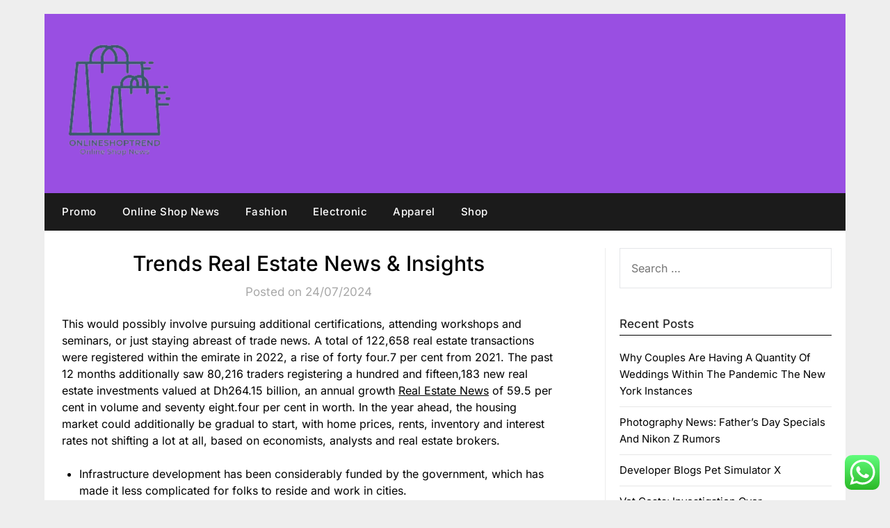

--- FILE ---
content_type: text/html; charset=UTF-8
request_url: https://onlineshoptrend.my.id/trends-real-estate-news-insights.html
body_size: 15046
content:
<!doctype html>
	<html lang="en-US" prefix="og: https://ogp.me/ns#">
	<head>
		<meta charset="UTF-8">
		<meta name="viewport" content="width=device-width, initial-scale=1">
		<link rel="profile" href="https://gmpg.org/xfn/11">
		
<!-- Search Engine Optimization by Rank Math PRO - https://rankmath.com/ -->
<title>Trends Real Estate News &amp; Insights - OST</title>
<meta name="description" content="This would possibly involve pursuing additional certifications, attending workshops and seminars, or just staying abreast of trade news. A total of 122,658"/>
<meta name="robots" content="index, follow, max-snippet:-1, max-video-preview:-1, max-image-preview:large"/>
<link rel="canonical" href="https://onlineshoptrend.my.id/trends-real-estate-news-insights.html" />
<meta property="og:locale" content="en_US" />
<meta property="og:type" content="article" />
<meta property="og:title" content="Trends Real Estate News &amp; Insights - OST" />
<meta property="og:description" content="This would possibly involve pursuing additional certifications, attending workshops and seminars, or just staying abreast of trade news. A total of 122,658" />
<meta property="og:url" content="https://onlineshoptrend.my.id/trends-real-estate-news-insights.html" />
<meta property="og:site_name" content="OST" />
<meta property="article:section" content="Promo" />
<meta property="article:published_time" content="2024-07-24T16:26:37+07:00" />
<meta name="twitter:card" content="summary_large_image" />
<meta name="twitter:title" content="Trends Real Estate News &amp; Insights - OST" />
<meta name="twitter:description" content="This would possibly involve pursuing additional certifications, attending workshops and seminars, or just staying abreast of trade news. A total of 122,658" />
<meta name="twitter:label1" content="Written by" />
<meta name="twitter:data1" content="kamlay" />
<meta name="twitter:label2" content="Time to read" />
<meta name="twitter:data2" content="1 minute" />
<script type="application/ld+json" class="rank-math-schema-pro">{"@context":"https://schema.org","@graph":[{"@type":["Person","Organization"],"@id":"https://onlineshoptrend.my.id/#person","name":"GH","logo":{"@type":"ImageObject","@id":"https://onlineshoptrend.my.id/#logo","url":"https://onlineshoptrend.my.id/wp-content/uploads/2024/06/cropped-JI__2_-removebg-preview-150x150.png","contentUrl":"https://onlineshoptrend.my.id/wp-content/uploads/2024/06/cropped-JI__2_-removebg-preview-150x150.png","caption":"GH","inLanguage":"en-US"},"image":{"@type":"ImageObject","@id":"https://onlineshoptrend.my.id/#logo","url":"https://onlineshoptrend.my.id/wp-content/uploads/2024/06/cropped-JI__2_-removebg-preview-150x150.png","contentUrl":"https://onlineshoptrend.my.id/wp-content/uploads/2024/06/cropped-JI__2_-removebg-preview-150x150.png","caption":"GH","inLanguage":"en-US"}},{"@type":"WebSite","@id":"https://onlineshoptrend.my.id/#website","url":"https://onlineshoptrend.my.id","name":"GH","publisher":{"@id":"https://onlineshoptrend.my.id/#person"},"inLanguage":"en-US"},{"@type":"WebPage","@id":"https://onlineshoptrend.my.id/trends-real-estate-news-insights.html#webpage","url":"https://onlineshoptrend.my.id/trends-real-estate-news-insights.html","name":"Trends Real Estate News &amp; Insights - OST","datePublished":"2024-07-24T16:26:37+07:00","dateModified":"2024-07-24T16:26:37+07:00","isPartOf":{"@id":"https://onlineshoptrend.my.id/#website"},"inLanguage":"en-US"},{"@type":"Person","@id":"https://onlineshoptrend.my.id/author/kamlay","name":"kamlay","url":"https://onlineshoptrend.my.id/author/kamlay","image":{"@type":"ImageObject","@id":"https://secure.gravatar.com/avatar/878a048e06d6d0503f84665fd4e01679193a59026490fe7af11df282fef1c053?s=96&amp;d=mm&amp;r=g","url":"https://secure.gravatar.com/avatar/878a048e06d6d0503f84665fd4e01679193a59026490fe7af11df282fef1c053?s=96&amp;d=mm&amp;r=g","caption":"kamlay","inLanguage":"en-US"},"sameAs":["https://onlineshoptrend.my.id/"]},{"@type":"BlogPosting","headline":"Trends Real Estate News &amp; Insights - OST","datePublished":"2024-07-24T16:26:37+07:00","dateModified":"2024-07-24T16:26:37+07:00","articleSection":"Promo","author":{"@id":"https://onlineshoptrend.my.id/author/kamlay","name":"kamlay"},"publisher":{"@id":"https://onlineshoptrend.my.id/#person"},"description":"This would possibly involve pursuing additional certifications, attending workshops and seminars, or just staying abreast of trade news. A total of 122,658","name":"Trends Real Estate News &amp; Insights - OST","@id":"https://onlineshoptrend.my.id/trends-real-estate-news-insights.html#richSnippet","isPartOf":{"@id":"https://onlineshoptrend.my.id/trends-real-estate-news-insights.html#webpage"},"inLanguage":"en-US","mainEntityOfPage":{"@id":"https://onlineshoptrend.my.id/trends-real-estate-news-insights.html#webpage"}}]}</script>
<!-- /Rank Math WordPress SEO plugin -->

<link rel='dns-prefetch' href='//fonts.googleapis.com' />
<link rel="alternate" type="application/rss+xml" title="OST &raquo; Feed" href="https://onlineshoptrend.my.id/feed" />
<link rel="alternate" title="oEmbed (JSON)" type="application/json+oembed" href="https://onlineshoptrend.my.id/wp-json/oembed/1.0/embed?url=https%3A%2F%2Fonlineshoptrend.my.id%2Ftrends-real-estate-news-insights.html" />
<link rel="alternate" title="oEmbed (XML)" type="text/xml+oembed" href="https://onlineshoptrend.my.id/wp-json/oembed/1.0/embed?url=https%3A%2F%2Fonlineshoptrend.my.id%2Ftrends-real-estate-news-insights.html&#038;format=xml" />
<style id='wp-img-auto-sizes-contain-inline-css' type='text/css'>
img:is([sizes=auto i],[sizes^="auto," i]){contain-intrinsic-size:3000px 1500px}
/*# sourceURL=wp-img-auto-sizes-contain-inline-css */
</style>
<link rel='stylesheet' id='ht_ctc_main_css-css' href='https://onlineshoptrend.my.id/wp-content/plugins/click-to-chat-for-whatsapp/new/inc/assets/css/main.css?ver=4.33' type='text/css' media='all' />
<style id='wp-emoji-styles-inline-css' type='text/css'>

	img.wp-smiley, img.emoji {
		display: inline !important;
		border: none !important;
		box-shadow: none !important;
		height: 1em !important;
		width: 1em !important;
		margin: 0 0.07em !important;
		vertical-align: -0.1em !important;
		background: none !important;
		padding: 0 !important;
	}
/*# sourceURL=wp-emoji-styles-inline-css */
</style>
<style id='wp-block-library-inline-css' type='text/css'>
:root{--wp-block-synced-color:#7a00df;--wp-block-synced-color--rgb:122,0,223;--wp-bound-block-color:var(--wp-block-synced-color);--wp-editor-canvas-background:#ddd;--wp-admin-theme-color:#007cba;--wp-admin-theme-color--rgb:0,124,186;--wp-admin-theme-color-darker-10:#006ba1;--wp-admin-theme-color-darker-10--rgb:0,107,160.5;--wp-admin-theme-color-darker-20:#005a87;--wp-admin-theme-color-darker-20--rgb:0,90,135;--wp-admin-border-width-focus:2px}@media (min-resolution:192dpi){:root{--wp-admin-border-width-focus:1.5px}}.wp-element-button{cursor:pointer}:root .has-very-light-gray-background-color{background-color:#eee}:root .has-very-dark-gray-background-color{background-color:#313131}:root .has-very-light-gray-color{color:#eee}:root .has-very-dark-gray-color{color:#313131}:root .has-vivid-green-cyan-to-vivid-cyan-blue-gradient-background{background:linear-gradient(135deg,#00d084,#0693e3)}:root .has-purple-crush-gradient-background{background:linear-gradient(135deg,#34e2e4,#4721fb 50%,#ab1dfe)}:root .has-hazy-dawn-gradient-background{background:linear-gradient(135deg,#faaca8,#dad0ec)}:root .has-subdued-olive-gradient-background{background:linear-gradient(135deg,#fafae1,#67a671)}:root .has-atomic-cream-gradient-background{background:linear-gradient(135deg,#fdd79a,#004a59)}:root .has-nightshade-gradient-background{background:linear-gradient(135deg,#330968,#31cdcf)}:root .has-midnight-gradient-background{background:linear-gradient(135deg,#020381,#2874fc)}:root{--wp--preset--font-size--normal:16px;--wp--preset--font-size--huge:42px}.has-regular-font-size{font-size:1em}.has-larger-font-size{font-size:2.625em}.has-normal-font-size{font-size:var(--wp--preset--font-size--normal)}.has-huge-font-size{font-size:var(--wp--preset--font-size--huge)}.has-text-align-center{text-align:center}.has-text-align-left{text-align:left}.has-text-align-right{text-align:right}.has-fit-text{white-space:nowrap!important}#end-resizable-editor-section{display:none}.aligncenter{clear:both}.items-justified-left{justify-content:flex-start}.items-justified-center{justify-content:center}.items-justified-right{justify-content:flex-end}.items-justified-space-between{justify-content:space-between}.screen-reader-text{border:0;clip-path:inset(50%);height:1px;margin:-1px;overflow:hidden;padding:0;position:absolute;width:1px;word-wrap:normal!important}.screen-reader-text:focus{background-color:#ddd;clip-path:none;color:#444;display:block;font-size:1em;height:auto;left:5px;line-height:normal;padding:15px 23px 14px;text-decoration:none;top:5px;width:auto;z-index:100000}html :where(.has-border-color){border-style:solid}html :where([style*=border-top-color]){border-top-style:solid}html :where([style*=border-right-color]){border-right-style:solid}html :where([style*=border-bottom-color]){border-bottom-style:solid}html :where([style*=border-left-color]){border-left-style:solid}html :where([style*=border-width]){border-style:solid}html :where([style*=border-top-width]){border-top-style:solid}html :where([style*=border-right-width]){border-right-style:solid}html :where([style*=border-bottom-width]){border-bottom-style:solid}html :where([style*=border-left-width]){border-left-style:solid}html :where(img[class*=wp-image-]){height:auto;max-width:100%}:where(figure){margin:0 0 1em}html :where(.is-position-sticky){--wp-admin--admin-bar--position-offset:var(--wp-admin--admin-bar--height,0px)}@media screen and (max-width:600px){html :where(.is-position-sticky){--wp-admin--admin-bar--position-offset:0px}}

/*# sourceURL=wp-block-library-inline-css */
</style><style id='wp-block-tag-cloud-inline-css' type='text/css'>
.wp-block-tag-cloud{box-sizing:border-box}.wp-block-tag-cloud.aligncenter{justify-content:center;text-align:center}.wp-block-tag-cloud a{display:inline-block;margin-right:5px}.wp-block-tag-cloud span{display:inline-block;margin-left:5px;text-decoration:none}:root :where(.wp-block-tag-cloud.is-style-outline){display:flex;flex-wrap:wrap;gap:1ch}:root :where(.wp-block-tag-cloud.is-style-outline a){border:1px solid;font-size:unset!important;margin-right:0;padding:1ch 2ch;text-decoration:none!important}
/*# sourceURL=https://onlineshoptrend.my.id/wp-includes/blocks/tag-cloud/style.min.css */
</style>
<style id='global-styles-inline-css' type='text/css'>
:root{--wp--preset--aspect-ratio--square: 1;--wp--preset--aspect-ratio--4-3: 4/3;--wp--preset--aspect-ratio--3-4: 3/4;--wp--preset--aspect-ratio--3-2: 3/2;--wp--preset--aspect-ratio--2-3: 2/3;--wp--preset--aspect-ratio--16-9: 16/9;--wp--preset--aspect-ratio--9-16: 9/16;--wp--preset--color--black: #000000;--wp--preset--color--cyan-bluish-gray: #abb8c3;--wp--preset--color--white: #ffffff;--wp--preset--color--pale-pink: #f78da7;--wp--preset--color--vivid-red: #cf2e2e;--wp--preset--color--luminous-vivid-orange: #ff6900;--wp--preset--color--luminous-vivid-amber: #fcb900;--wp--preset--color--light-green-cyan: #7bdcb5;--wp--preset--color--vivid-green-cyan: #00d084;--wp--preset--color--pale-cyan-blue: #8ed1fc;--wp--preset--color--vivid-cyan-blue: #0693e3;--wp--preset--color--vivid-purple: #9b51e0;--wp--preset--gradient--vivid-cyan-blue-to-vivid-purple: linear-gradient(135deg,rgb(6,147,227) 0%,rgb(155,81,224) 100%);--wp--preset--gradient--light-green-cyan-to-vivid-green-cyan: linear-gradient(135deg,rgb(122,220,180) 0%,rgb(0,208,130) 100%);--wp--preset--gradient--luminous-vivid-amber-to-luminous-vivid-orange: linear-gradient(135deg,rgb(252,185,0) 0%,rgb(255,105,0) 100%);--wp--preset--gradient--luminous-vivid-orange-to-vivid-red: linear-gradient(135deg,rgb(255,105,0) 0%,rgb(207,46,46) 100%);--wp--preset--gradient--very-light-gray-to-cyan-bluish-gray: linear-gradient(135deg,rgb(238,238,238) 0%,rgb(169,184,195) 100%);--wp--preset--gradient--cool-to-warm-spectrum: linear-gradient(135deg,rgb(74,234,220) 0%,rgb(151,120,209) 20%,rgb(207,42,186) 40%,rgb(238,44,130) 60%,rgb(251,105,98) 80%,rgb(254,248,76) 100%);--wp--preset--gradient--blush-light-purple: linear-gradient(135deg,rgb(255,206,236) 0%,rgb(152,150,240) 100%);--wp--preset--gradient--blush-bordeaux: linear-gradient(135deg,rgb(254,205,165) 0%,rgb(254,45,45) 50%,rgb(107,0,62) 100%);--wp--preset--gradient--luminous-dusk: linear-gradient(135deg,rgb(255,203,112) 0%,rgb(199,81,192) 50%,rgb(65,88,208) 100%);--wp--preset--gradient--pale-ocean: linear-gradient(135deg,rgb(255,245,203) 0%,rgb(182,227,212) 50%,rgb(51,167,181) 100%);--wp--preset--gradient--electric-grass: linear-gradient(135deg,rgb(202,248,128) 0%,rgb(113,206,126) 100%);--wp--preset--gradient--midnight: linear-gradient(135deg,rgb(2,3,129) 0%,rgb(40,116,252) 100%);--wp--preset--font-size--small: 13px;--wp--preset--font-size--medium: 20px;--wp--preset--font-size--large: 36px;--wp--preset--font-size--x-large: 42px;--wp--preset--spacing--20: 0.44rem;--wp--preset--spacing--30: 0.67rem;--wp--preset--spacing--40: 1rem;--wp--preset--spacing--50: 1.5rem;--wp--preset--spacing--60: 2.25rem;--wp--preset--spacing--70: 3.38rem;--wp--preset--spacing--80: 5.06rem;--wp--preset--shadow--natural: 6px 6px 9px rgba(0, 0, 0, 0.2);--wp--preset--shadow--deep: 12px 12px 50px rgba(0, 0, 0, 0.4);--wp--preset--shadow--sharp: 6px 6px 0px rgba(0, 0, 0, 0.2);--wp--preset--shadow--outlined: 6px 6px 0px -3px rgb(255, 255, 255), 6px 6px rgb(0, 0, 0);--wp--preset--shadow--crisp: 6px 6px 0px rgb(0, 0, 0);}:where(.is-layout-flex){gap: 0.5em;}:where(.is-layout-grid){gap: 0.5em;}body .is-layout-flex{display: flex;}.is-layout-flex{flex-wrap: wrap;align-items: center;}.is-layout-flex > :is(*, div){margin: 0;}body .is-layout-grid{display: grid;}.is-layout-grid > :is(*, div){margin: 0;}:where(.wp-block-columns.is-layout-flex){gap: 2em;}:where(.wp-block-columns.is-layout-grid){gap: 2em;}:where(.wp-block-post-template.is-layout-flex){gap: 1.25em;}:where(.wp-block-post-template.is-layout-grid){gap: 1.25em;}.has-black-color{color: var(--wp--preset--color--black) !important;}.has-cyan-bluish-gray-color{color: var(--wp--preset--color--cyan-bluish-gray) !important;}.has-white-color{color: var(--wp--preset--color--white) !important;}.has-pale-pink-color{color: var(--wp--preset--color--pale-pink) !important;}.has-vivid-red-color{color: var(--wp--preset--color--vivid-red) !important;}.has-luminous-vivid-orange-color{color: var(--wp--preset--color--luminous-vivid-orange) !important;}.has-luminous-vivid-amber-color{color: var(--wp--preset--color--luminous-vivid-amber) !important;}.has-light-green-cyan-color{color: var(--wp--preset--color--light-green-cyan) !important;}.has-vivid-green-cyan-color{color: var(--wp--preset--color--vivid-green-cyan) !important;}.has-pale-cyan-blue-color{color: var(--wp--preset--color--pale-cyan-blue) !important;}.has-vivid-cyan-blue-color{color: var(--wp--preset--color--vivid-cyan-blue) !important;}.has-vivid-purple-color{color: var(--wp--preset--color--vivid-purple) !important;}.has-black-background-color{background-color: var(--wp--preset--color--black) !important;}.has-cyan-bluish-gray-background-color{background-color: var(--wp--preset--color--cyan-bluish-gray) !important;}.has-white-background-color{background-color: var(--wp--preset--color--white) !important;}.has-pale-pink-background-color{background-color: var(--wp--preset--color--pale-pink) !important;}.has-vivid-red-background-color{background-color: var(--wp--preset--color--vivid-red) !important;}.has-luminous-vivid-orange-background-color{background-color: var(--wp--preset--color--luminous-vivid-orange) !important;}.has-luminous-vivid-amber-background-color{background-color: var(--wp--preset--color--luminous-vivid-amber) !important;}.has-light-green-cyan-background-color{background-color: var(--wp--preset--color--light-green-cyan) !important;}.has-vivid-green-cyan-background-color{background-color: var(--wp--preset--color--vivid-green-cyan) !important;}.has-pale-cyan-blue-background-color{background-color: var(--wp--preset--color--pale-cyan-blue) !important;}.has-vivid-cyan-blue-background-color{background-color: var(--wp--preset--color--vivid-cyan-blue) !important;}.has-vivid-purple-background-color{background-color: var(--wp--preset--color--vivid-purple) !important;}.has-black-border-color{border-color: var(--wp--preset--color--black) !important;}.has-cyan-bluish-gray-border-color{border-color: var(--wp--preset--color--cyan-bluish-gray) !important;}.has-white-border-color{border-color: var(--wp--preset--color--white) !important;}.has-pale-pink-border-color{border-color: var(--wp--preset--color--pale-pink) !important;}.has-vivid-red-border-color{border-color: var(--wp--preset--color--vivid-red) !important;}.has-luminous-vivid-orange-border-color{border-color: var(--wp--preset--color--luminous-vivid-orange) !important;}.has-luminous-vivid-amber-border-color{border-color: var(--wp--preset--color--luminous-vivid-amber) !important;}.has-light-green-cyan-border-color{border-color: var(--wp--preset--color--light-green-cyan) !important;}.has-vivid-green-cyan-border-color{border-color: var(--wp--preset--color--vivid-green-cyan) !important;}.has-pale-cyan-blue-border-color{border-color: var(--wp--preset--color--pale-cyan-blue) !important;}.has-vivid-cyan-blue-border-color{border-color: var(--wp--preset--color--vivid-cyan-blue) !important;}.has-vivid-purple-border-color{border-color: var(--wp--preset--color--vivid-purple) !important;}.has-vivid-cyan-blue-to-vivid-purple-gradient-background{background: var(--wp--preset--gradient--vivid-cyan-blue-to-vivid-purple) !important;}.has-light-green-cyan-to-vivid-green-cyan-gradient-background{background: var(--wp--preset--gradient--light-green-cyan-to-vivid-green-cyan) !important;}.has-luminous-vivid-amber-to-luminous-vivid-orange-gradient-background{background: var(--wp--preset--gradient--luminous-vivid-amber-to-luminous-vivid-orange) !important;}.has-luminous-vivid-orange-to-vivid-red-gradient-background{background: var(--wp--preset--gradient--luminous-vivid-orange-to-vivid-red) !important;}.has-very-light-gray-to-cyan-bluish-gray-gradient-background{background: var(--wp--preset--gradient--very-light-gray-to-cyan-bluish-gray) !important;}.has-cool-to-warm-spectrum-gradient-background{background: var(--wp--preset--gradient--cool-to-warm-spectrum) !important;}.has-blush-light-purple-gradient-background{background: var(--wp--preset--gradient--blush-light-purple) !important;}.has-blush-bordeaux-gradient-background{background: var(--wp--preset--gradient--blush-bordeaux) !important;}.has-luminous-dusk-gradient-background{background: var(--wp--preset--gradient--luminous-dusk) !important;}.has-pale-ocean-gradient-background{background: var(--wp--preset--gradient--pale-ocean) !important;}.has-electric-grass-gradient-background{background: var(--wp--preset--gradient--electric-grass) !important;}.has-midnight-gradient-background{background: var(--wp--preset--gradient--midnight) !important;}.has-small-font-size{font-size: var(--wp--preset--font-size--small) !important;}.has-medium-font-size{font-size: var(--wp--preset--font-size--medium) !important;}.has-large-font-size{font-size: var(--wp--preset--font-size--large) !important;}.has-x-large-font-size{font-size: var(--wp--preset--font-size--x-large) !important;}
/*# sourceURL=global-styles-inline-css */
</style>

<style id='classic-theme-styles-inline-css' type='text/css'>
/*! This file is auto-generated */
.wp-block-button__link{color:#fff;background-color:#32373c;border-radius:9999px;box-shadow:none;text-decoration:none;padding:calc(.667em + 2px) calc(1.333em + 2px);font-size:1.125em}.wp-block-file__button{background:#32373c;color:#fff;text-decoration:none}
/*# sourceURL=/wp-includes/css/classic-themes.min.css */
</style>
<link rel='stylesheet' id='daily-newspaper-style-css' href='https://onlineshoptrend.my.id/wp-content/themes/newspaperly/style.css?ver=6.9' type='text/css' media='all' />
<link rel='stylesheet' id='daily-newspaper-css' href='https://onlineshoptrend.my.id/wp-content/themes/daily-newspaper/style.css?ver=1.0' type='text/css' media='all' />
<link rel='stylesheet' id='Inter-css' href='https://onlineshoptrend.my.id/wp-content/fonts/cab490453b933658a4c9478174c5e746.css?ver=1.0' type='text/css' media='all' />
<link rel='stylesheet' id='font-awesome-css' href='https://onlineshoptrend.my.id/wp-content/themes/newspaperly/css/font-awesome.min.css?ver=6.9' type='text/css' media='all' />
<link rel='stylesheet' id='newspaperly-style-css' href='https://onlineshoptrend.my.id/wp-content/themes/daily-newspaper/style.css?ver=6.9' type='text/css' media='all' />
<link rel='stylesheet' id='newspaperly-google-fonts-css' href='//fonts.googleapis.com/css?family=Lato%3A300%2C400%2C700%2C900%7CMerriweather%3A400%2C700&#038;ver=6.9' type='text/css' media='all' />
<script type="text/javascript" src="https://onlineshoptrend.my.id/wp-includes/js/jquery/jquery.min.js?ver=3.7.1" id="jquery-core-js"></script>
<script type="text/javascript" src="https://onlineshoptrend.my.id/wp-includes/js/jquery/jquery-migrate.min.js?ver=3.4.1" id="jquery-migrate-js"></script>
<link rel="https://api.w.org/" href="https://onlineshoptrend.my.id/wp-json/" /><link rel="alternate" title="JSON" type="application/json" href="https://onlineshoptrend.my.id/wp-json/wp/v2/posts/270" /><link rel="EditURI" type="application/rsd+xml" title="RSD" href="https://onlineshoptrend.my.id/xmlrpc.php?rsd" />
<meta name="generator" content="WordPress 6.9" />
<link rel='shortlink' href='https://onlineshoptrend.my.id/?p=270' />
<link rel='dns-prefetch' href='https://i0.wp.com/'><link rel='preconnect' href='https://i0.wp.com/' crossorigin><link rel='dns-prefetch' href='https://i1.wp.com/'><link rel='preconnect' href='https://i1.wp.com/' crossorigin><link rel='dns-prefetch' href='https://i2.wp.com/'><link rel='preconnect' href='https://i2.wp.com/' crossorigin><link rel='dns-prefetch' href='https://i3.wp.com/'><link rel='preconnect' href='https://i3.wp.com/' crossorigin>
		<style type="text/css">
			.header-widgets-wrapper, .content-wrap-bg { background-color:  }
			.featured-sidebar, .featured-sidebar ul li { border-color:  !important; }
			.page-numbers li a, .blogposts-list .blogpost-button, .page-numbers.current, span.page-numbers.dots { background: ; }
			.banner-widget-wrapper p, .banner-widget-wrapper h1, .banner-widget-wrapper h2, .banner-widget-wrapper h3, .banner-widget-wrapper h4, .banner-widget-wrapper h5, .banner-widget-wrapper h6, .banner-widget-wrapper ul, .banner-widget-wrapper{ color:  }
			.banner-widget-wrapper a, .banner-widget-wrapper a:hover, .banner-widget-wrapper a:active, .banner-widget-wrapper a:focus{ color: ; }
			.banner-widget-wrapper ul li { border-color: ; }
			body, .site, .swidgets-wrap h3, .post-data-text { background: ; }
			.site-title a, .site-description { color: ; }
			.header-bg { background-color: #994fe2 !important; }
			.main-navigation ul li a, .main-navigation ul li .sub-arrow, .super-menu .toggle-mobile-menu,.toggle-mobile-menu:before, .mobile-menu-active .smenu-hide { color: ; }
			#smobile-menu.show .main-navigation ul ul.children.active, #smobile-menu.show .main-navigation ul ul.sub-menu.active, #smobile-menu.show .main-navigation ul li, .smenu-hide.toggle-mobile-menu.menu-toggle, #smobile-menu.show .main-navigation ul li, .primary-menu ul li ul.children li, .primary-menu ul li ul.sub-menu li, .primary-menu .pmenu, .super-menu { border-color: ; border-bottom-color: ; }
			#secondary .widget h3, #secondary .widget h3 a, #secondary .widget h4, #secondary .widget h1, #secondary .widget h2, #secondary .widget h5, #secondary .widget h6 { color: ; }
			#secondary .widget a, #secondary a, #secondary .widget li a , #secondary span.sub-arrow{ color: ; }
			#secondary, #secondary .widget, #secondary .widget p, #secondary .widget li, .widget time.rpwe-time.published { color: ; }
			#secondary .swidgets-wrap, .featured-sidebar .search-field { border-color: ; }
			.site-info, .footer-column-three input.search-submit, .footer-column-three p, .footer-column-three li, .footer-column-three td, .footer-column-three th, .footer-column-three caption { color: ; }
			.footer-column-three h3, .footer-column-three h4, .footer-column-three h5, .footer-column-three h6, .footer-column-three h1, .footer-column-three h2, .footer-column-three h4, .footer-column-three h3 a { color: ; }
			.footer-column-three a, .footer-column-three li a, .footer-column-three .widget a, .footer-column-three .sub-arrow { color: ; }
			.footer-column-three h3:after { background: ; }
			.site-info, .widget ul li, .footer-column-three input.search-field, .footer-column-three input.search-submit { border-color: ; }
			.site-footer { background-color: ; }
			.archive .page-header h1, .blogposts-list h2 a, .blogposts-list h2 a:hover, .blogposts-list h2 a:active, .search-results h1.page-title { color: ; }
			.blogposts-list .post-data-text, .blogposts-list .post-data-text a{ color: ; }
			.blogposts-list p { color: ; }
			.page-numbers li a, .blogposts-list .blogpost-button, span.page-numbers.dots, .page-numbers.current, .page-numbers li a:hover { color: ; }
			.archive .page-header h1, .search-results h1.page-title, .blogposts-list.fbox, span.page-numbers.dots, .page-numbers li a, .page-numbers.current { border-color: ; }
			.blogposts-list .post-data-divider { background: ; }
			.page .comments-area .comment-author, .page .comments-area .comment-author a, .page .comments-area .comments-title, .page .content-area h1, .page .content-area h2, .page .content-area h3, .page .content-area h4, .page .content-area h5, .page .content-area h6, .page .content-area th, .single  .comments-area .comment-author, .single .comments-area .comment-author a, .single .comments-area .comments-title, .single .content-area h1, .single .content-area h2, .single .content-area h3, .single .content-area h4, .single .content-area h5, .single .content-area h6, .single .content-area th, .search-no-results h1, .error404 h1 { color: ; }
			.single .post-data-text, .page .post-data-text, .page .post-data-text a, .single .post-data-text a, .comments-area .comment-meta .comment-metadata a { color: ; }
			.page .content-area p, .page article, .page .content-area table, .page .content-area dd, .page .content-area dt, .page .content-area address, .page .content-area .entry-content, .page .content-area li, .page .content-area ol, .single .content-area p, .single article, .single .content-area table, .single .content-area dd, .single .content-area dt, .single .content-area address, .single .entry-content, .single .content-area li, .single .content-area ol, .search-no-results .page-content p { color: ; }
			.single .entry-content a, .page .entry-content a, .comment-content a, .comments-area .reply a, .logged-in-as a, .comments-area .comment-respond a { color: ; }
			.comments-area p.form-submit input { background: ; }
			.error404 .page-content p, .error404 input.search-submit, .search-no-results input.search-submit { color: ; }
			.page .comments-area, .page article.fbox, .page article tr, .page .comments-area ol.comment-list ol.children li, .page .comments-area ol.comment-list .comment, .single .comments-area, .single article.fbox, .single article tr, .comments-area ol.comment-list ol.children li, .comments-area ol.comment-list .comment, .error404 main#main, .error404 .search-form label, .search-no-results .search-form label, .error404 input.search-submit, .search-no-results input.search-submit, .error404 main#main, .search-no-results section.fbox.no-results.not-found{ border-color: ; }
			.single .post-data-divider, .page .post-data-divider { background: ; }
			.single .comments-area p.form-submit input, .page .comments-area p.form-submit input { color: ; }
			.bottom-header-wrapper { padding-top: px; }
			.bottom-header-wrapper { padding-bottom: px; }
			.bottom-header-wrapper { background: ; }
			.bottom-header-wrapper *{ color: ; }
			.header-widget a, .header-widget li a, .header-widget i.fa { color: ; }
			.header-widget, .header-widget p, .header-widget li, .header-widget .textwidget { color: ; }
			.header-widget .widget-title, .header-widget h1, .header-widget h3, .header-widget h2, .header-widget h4, .header-widget h5, .header-widget h6{ color: ; }
			.header-widget.swidgets-wrap, .header-widget ul li, .header-widget .search-field { border-color: ; }
			.header-widgets-wrapper .swidgets-wrap{ background: ; }
			.primary-menu .pmenu, .super-menu, #smobile-menu, .primary-menu ul li ul.children, .primary-menu ul li ul.sub-menu { background-color: ; }
			#secondary .swidgets-wrap{ background: ; }
			#secondary .swidget { border-color: ; }
			.archive article.fbox, .search-results article.fbox, .blog article.fbox { background: ; }
			.comments-area, .single article.fbox, .page article.fbox { background: ; }
		</style>
	
		<style type="text/css">
			.header-widgets-wrapper, .content-wrap-bg { background-color:  }
			.featured-sidebar, .featured-sidebar ul li { border-color:  !important; }
			.page-numbers li a, .blogposts-list .blogpost-button, .page-numbers.current, span.page-numbers.dots { background: ; }
			.banner-widget-wrapper p, .banner-widget-wrapper h1, .banner-widget-wrapper h2, .banner-widget-wrapper h3, .banner-widget-wrapper h4, .banner-widget-wrapper h5, .banner-widget-wrapper h6, .banner-widget-wrapper ul, .banner-widget-wrapper{ color:  }
			.banner-widget-wrapper a, .banner-widget-wrapper a:hover, .banner-widget-wrapper a:active, .banner-widget-wrapper a:focus{ color: ; }
			.banner-widget-wrapper ul li { border-color: ; }
			body, .site, .swidgets-wrap h3, .post-data-text { background: ; }
			.site-title a, .site-description { color: ; }
			.header-bg { background-color: #994fe2 !important; }
			.main-navigation ul li a, .main-navigation ul li .sub-arrow, .super-menu .toggle-mobile-menu,.toggle-mobile-menu:before, .mobile-menu-active .smenu-hide { color: ; }
			#smobile-menu.show .main-navigation ul ul.children.active, #smobile-menu.show .main-navigation ul ul.sub-menu.active, #smobile-menu.show .main-navigation ul li, .smenu-hide.toggle-mobile-menu.menu-toggle, #smobile-menu.show .main-navigation ul li, .primary-menu ul li ul.children li, .primary-menu ul li ul.sub-menu li, .primary-menu .pmenu, .super-menu { border-color: ; border-bottom-color: ; }
			#secondary .widget h3, #secondary .widget h3 a, #secondary .widget h4, #secondary .widget h1, #secondary .widget h2, #secondary .widget h5, #secondary .widget h6 { color: ; }
			#secondary .widget a, #secondary a, #secondary .widget li a , #secondary span.sub-arrow{ color: ; }
			#secondary, #secondary .widget, #secondary .widget p, #secondary .widget li, .widget time.rpwe-time.published { color: ; }
			#secondary .swidgets-wrap, .featured-sidebar .search-field { border-color: ; }
			.site-info, .footer-column-three input.search-submit, .footer-column-three p, .footer-column-three li, .footer-column-three td, .footer-column-three th, .footer-column-three caption { color: ; }
			.footer-column-three h3, .footer-column-three h4, .footer-column-three h5, .footer-column-three h6, .footer-column-three h1, .footer-column-three h2, .footer-column-three h4, .footer-column-three h3 a { color: ; }
			.footer-column-three a, .footer-column-three li a, .footer-column-three .widget a, .footer-column-three .sub-arrow { color: ; }
			.footer-column-three h3:after { background: ; }
			.site-info, .widget ul li, .footer-column-three input.search-field, .footer-column-three input.search-submit { border-color: ; }
			.site-footer { background-color: ; }
			.archive .page-header h1, .blogposts-list h2 a, .blogposts-list h2 a:hover, .blogposts-list h2 a:active, .search-results h1.page-title { color: ; }
			.blogposts-list .post-data-text, .blogposts-list .post-data-text a{ color: ; }
			.blogposts-list p { color: ; }
			.page-numbers li a, .blogposts-list .blogpost-button, span.page-numbers.dots, .page-numbers.current, .page-numbers li a:hover { color: ; }
			.archive .page-header h1, .search-results h1.page-title, .blogposts-list.fbox, span.page-numbers.dots, .page-numbers li a, .page-numbers.current { border-color: ; }
			.blogposts-list .post-data-divider { background: ; }
			.page .comments-area .comment-author, .page .comments-area .comment-author a, .page .comments-area .comments-title, .page .content-area h1, .page .content-area h2, .page .content-area h3, .page .content-area h4, .page .content-area h5, .page .content-area h6, .page .content-area th, .single  .comments-area .comment-author, .single .comments-area .comment-author a, .single .comments-area .comments-title, .single .content-area h1, .single .content-area h2, .single .content-area h3, .single .content-area h4, .single .content-area h5, .single .content-area h6, .single .content-area th, .search-no-results h1, .error404 h1 { color: ; }
			.single .post-data-text, .page .post-data-text, .page .post-data-text a, .single .post-data-text a, .comments-area .comment-meta .comment-metadata a { color: ; }
			.page .content-area p, .page article, .page .content-area table, .page .content-area dd, .page .content-area dt, .page .content-area address, .page .content-area .entry-content, .page .content-area li, .page .content-area ol, .single .content-area p, .single article, .single .content-area table, .single .content-area dd, .single .content-area dt, .single .content-area address, .single .entry-content, .single .content-area li, .single .content-area ol, .search-no-results .page-content p { color: ; }
			.single .entry-content a, .page .entry-content a, .comment-content a, .comments-area .reply a, .logged-in-as a, .comments-area .comment-respond a { color: ; }
			.comments-area p.form-submit input { background: ; }
			.error404 .page-content p, .error404 input.search-submit, .search-no-results input.search-submit { color: ; }
			.page .comments-area, .page article.fbox, .page article tr, .page .comments-area ol.comment-list ol.children li, .page .comments-area ol.comment-list .comment, .single .comments-area, .single article.fbox, .single article tr, .comments-area ol.comment-list ol.children li, .comments-area ol.comment-list .comment, .error404 main#main, .error404 .search-form label, .search-no-results .search-form label, .error404 input.search-submit, .search-no-results input.search-submit, .error404 main#main, .search-no-results section.fbox.no-results.not-found{ border-color: ; }
			.single .post-data-divider, .page .post-data-divider { background: ; }
			.single .comments-area p.form-submit input, .page .comments-area p.form-submit input { color: ; }
			.bottom-header-wrapper { padding-top: px; }
			.bottom-header-wrapper { padding-bottom: px; }
			.bottom-header-wrapper { background: ; }
			.bottom-header-wrapper *{ color: ; }
			.header-widget a, .header-widget li a, .header-widget i.fa { color: ; }
			.header-widget, .header-widget p, .header-widget li, .header-widget .textwidget { color: ; }
			.header-widget .widget-title, .header-widget h1, .header-widget h3, .header-widget h2, .header-widget h4, .header-widget h5, .header-widget h6{ color: ; }
			.header-widget.swidgets-wrap, .header-widget ul li, .header-widget .search-field { border-color: ; }
			.header-widgets-wrapper .swidgets-wrap{ background: ; }
			.primary-menu .pmenu, .super-menu, #smobile-menu, .primary-menu ul li ul.children, .primary-menu ul li ul.sub-menu { background-color: ; }
			#secondary .swidgets-wrap{ background: ; }
			#secondary .swidget { border-color: ; }
			.archive article.fbox, .search-results article.fbox, .blog article.fbox { background: ; }
			.comments-area, .single article.fbox, .page article.fbox { background: ; }
		</style>
		<link rel="icon" href="https://onlineshoptrend.my.id/wp-content/uploads/2024/06/cropped-JI__2_-removebg-preview-150x150.png" sizes="32x32" />
<link rel="icon" href="https://onlineshoptrend.my.id/wp-content/uploads/2024/06/cropped-JI__2_-removebg-preview.png" sizes="192x192" />
<link rel="apple-touch-icon" href="https://onlineshoptrend.my.id/wp-content/uploads/2024/06/cropped-JI__2_-removebg-preview.png" />
<meta name="msapplication-TileImage" content="https://onlineshoptrend.my.id/wp-content/uploads/2024/06/cropped-JI__2_-removebg-preview.png" />
	</head>

	<body class="wp-singular post-template-default single single-post postid-270 single-format-standard wp-custom-logo wp-theme-newspaperly wp-child-theme-daily-newspaper masthead-fixed">
		
		<a class="skip-link screen-reader-text" href="#content">Skip to content</a>

		
		<div id="page" class="site">
			<header id="masthead" class="sheader site-header clearfix">
				<div class="content-wrap">

					<!-- Header background color and image is added to class below -->
					<div class="header-bg">
													<div class="site-branding branding-logo">
								<a href="https://onlineshoptrend.my.id/" class="custom-logo-link" rel="home"><img width="154" height="166" src="https://onlineshoptrend.my.id/wp-content/uploads/2024/06/cropped-JI__2_-removebg-preview.png" class="custom-logo" alt="OST" decoding="async" /></a>							</div><!-- .site-branding -->
															</div>
			</div>

			<!-- Navigation below these lines, move it up if you want it above the header -->
			<nav id="primary-site-navigation" class="primary-menu main-navigation clearfix">
				<a href="#" id="pull" class="smenu-hide toggle-mobile-menu menu-toggle" aria-controls="secondary-menu" aria-expanded="false">Menu</a>
				<div class="content-wrap text-center">
					<div class="center-main-menu">
						<div class="menu-secondary-menu-container"><ul id="primary-menu" class="pmenu"><li id="menu-item-10195" class="menu-item menu-item-type-taxonomy menu-item-object-category current-post-ancestor current-menu-parent current-post-parent menu-item-10195"><a href="https://onlineshoptrend.my.id/category/promo">Promo</a></li>
<li id="menu-item-10196" class="menu-item menu-item-type-taxonomy menu-item-object-category menu-item-10196"><a href="https://onlineshoptrend.my.id/category/online-shop-news">Online Shop News</a></li>
<li id="menu-item-10197" class="menu-item menu-item-type-taxonomy menu-item-object-category menu-item-10197"><a href="https://onlineshoptrend.my.id/category/fashion">Fashion</a></li>
<li id="menu-item-10198" class="menu-item menu-item-type-taxonomy menu-item-object-category menu-item-10198"><a href="https://onlineshoptrend.my.id/category/electronic">Electronic</a></li>
<li id="menu-item-10199" class="menu-item menu-item-type-taxonomy menu-item-object-category menu-item-10199"><a href="https://onlineshoptrend.my.id/category/apparel">Apparel</a></li>
<li id="menu-item-10200" class="menu-item menu-item-type-taxonomy menu-item-object-category menu-item-10200"><a href="https://onlineshoptrend.my.id/category/shop">Shop</a></li>
</ul></div>					</div>
				</div>
			</nav>
			<div class="content-wrap">
				<div class="super-menu clearfix">
					<div class="super-menu-inner">
						<a href="#" id="pull" class="toggle-mobile-menu menu-toggle" aria-controls="secondary-menu" aria-expanded="false">Menu</a>
					</div>
				</div>
			</div>
			<div id="mobile-menu-overlay"></div>
			<!-- Navigation above these lines, move it up if you want it above the header -->
		</header>

		<div class="content-wrap">


			<!-- Upper widgets -->
			<div class="header-widgets-wrapper">
				
				
							</div>

		</div>

		<div id="content" class="site-content clearfix">
			<div class="content-wrap">
				<div class="content-wrap-bg">

	<div id="primary" class="featured-content content-area">
		<main id="main" class="site-main">

		
<article id="post-270" class="posts-entry fbox post-270 post type-post status-publish format-standard hentry category-promo">
			<header class="entry-header">
		<h1 class="entry-title">Trends Real Estate News &#038; Insights</h1>		<div class="entry-meta">
			<div class="blog-data-wrapper">
				<div class="post-data-divider"></div>
				<div class="post-data-positioning">
					<div class="post-data-text">
						Posted on 24/07/2024					</div>
				</div>
			</div>
		</div><!-- .entry-meta -->
			</header><!-- .entry-header -->

	<div class="entry-content">
		<p>This would possibly involve pursuing additional  certifications, attending workshops and seminars, or just staying abreast of trade news. A total of 122,658 real estate transactions were registered within the emirate in 2022, a rise of forty four.7 per cent from 2021. The past 12 months additionally saw 80,216 traders registering a hundred and fifteen,183 new real estate investments valued at Dh264.15 billion, an annual growth <a href="https://findrealestate.my.id" target="_blank" rel="noopener">Real Estate News</a> of 59.5 per cent in volume and seventy eight.four per cent in  worth. In the year ahead, the housing market could additionally be gradual to start, with home prices, rents, inventory and interest rates not shifting a lot at all, based on economists, analysts and real estate brokers.</p>
<ul>
<li>Infrastructure development has been considerably funded by the government, which has made it less complicated for folks to reside and work in cities.</li>
<li>During intervals of real estate downturns, savvy investors have traditionally managed to capitalize on market situations to build substantial wealth.</li>
<li>Further, homebuilders have underproduced for decades, resulting in a shortage of 5 million housing units nationwide, according to NAR research.</li>
<li>A real estate agent is a licensed skilled who arranges real estate transactions, matching buyers and sellers and appearing as their representatives in negotiations.</li>
<li>Illegal layouts trigger losses to the federal government as the builders evade varied taxes.</li>
</ul>
<p>With the right approach, the real estate business provides limitless opportunities for growth and success, albeit not without its dangers. The growing emphasis on sustainability presents a major opportunity for real estate companies to innovate and attraction to environmentally conscious customers. Incorporating green practices and sustainable development into real estate tasks just isn&#8217;t solely beneficial for the planet but in addition adds worth to properties and attracts a section of the market keen to pay a premium for eco-friendly residing areas. Some housing markets doubtless will expertise greater gross sales upticks  in 2024 than others. “Job growth  will be a determinant for long-term housing demand,” Yun said. Mortgage charges doubtless have peaked and are now falling from their latest high of nearly 8%.</p>

			</div><!-- .entry-content -->
</article><!-- #post-270 -->

		</main><!-- #main -->
	</div><!-- #primary -->


<aside id="secondary" class="featured-sidebar widget-area">
	<section id="search-2" class="fbox swidgets-wrap widget widget_search"><form role="search" method="get" class="search-form" action="https://onlineshoptrend.my.id/">
				<label>
					<span class="screen-reader-text">Search for:</span>
					<input type="search" class="search-field" placeholder="Search &hellip;" value="" name="s" />
				</label>
				<input type="submit" class="search-submit" value="Search" />
			</form></section>
		<section id="recent-posts-2" class="fbox swidgets-wrap widget widget_recent_entries">
		<div class="swidget"><div class="sidebar-title-border"><h3 class="widget-title">Recent Posts</h3></div></div>
		<ul>
											<li>
					<a href="https://onlineshoptrend.my.id/why-couples-are-having-a-quantity-of-weddings-within-the-pandemic-the-new-york-instances.html">Why Couples Are Having A Quantity Of Weddings Within The Pandemic The New York Instances</a>
									</li>
											<li>
					<a href="https://onlineshoptrend.my.id/photography-news-fathers-day-specials-and-nikon-z-rumors.html">Photography News: Father&#8217;s Day Specials And Nikon Z Rumors</a>
									</li>
											<li>
					<a href="https://onlineshoptrend.my.id/developer-blogs-pet-simulator-x.html">Developer Blogs Pet Simulator X</a>
									</li>
											<li>
					<a href="https://onlineshoptrend.my.id/vet-costs-investigation-over-considerations-pet-homeowners-are-being-overcharged.html">Vet Costs: Investigation Over Considerations Pet Homeowners Are Being Overcharged</a>
									</li>
											<li>
					<a href="https://onlineshoptrend.my.id/eco-home-enhancements-how-to-make-your-house-greener.html">Eco Home Enhancements: How To Make Your House Greener</a>
									</li>
					</ul>

		</section><section id="nav_menu-2" class="fbox swidgets-wrap widget widget_nav_menu"><div class="swidget"><div class="sidebar-title-border"><h3 class="widget-title">About Us</h3></div></div><div class="menu-about-us-container"><ul id="menu-about-us" class="menu"><li id="menu-item-10094" class="menu-item menu-item-type-post_type menu-item-object-page menu-item-10094"><a href="https://onlineshoptrend.my.id/sitemap">Sitemap</a></li>
<li id="menu-item-10095" class="menu-item menu-item-type-post_type menu-item-object-page menu-item-10095"><a href="https://onlineshoptrend.my.id/disclosure-policy">Disclosure Policy</a></li>
<li id="menu-item-10096" class="menu-item menu-item-type-post_type menu-item-object-page menu-item-10096"><a href="https://onlineshoptrend.my.id/contact-us">Contact Us</a></li>
</ul></div></section><section id="block-3" class="fbox swidgets-wrap widget widget_block widget_tag_cloud"><p class="wp-block-tag-cloud"><a href="https://onlineshoptrend.my.id/tag/art" class="tag-cloud-link tag-link-84 tag-link-position-1" style="font-size: 19.2pt;" aria-label="Art (5 items)">Art</a>
<a href="https://onlineshoptrend.my.id/tag/australia" class="tag-cloud-link tag-link-102 tag-link-position-2" style="font-size: 15pt;" aria-label="australia (3 items)">australia</a>
<a href="https://onlineshoptrend.my.id/tag/automobile" class="tag-cloud-link tag-link-74 tag-link-position-3" style="font-size: 12.2pt;" aria-label="automobile (2 items)">automobile</a>
<a href="https://onlineshoptrend.my.id/tag/automotive" class="tag-cloud-link tag-link-78 tag-link-position-4" style="font-size: 19.2pt;" aria-label="automotive (5 items)">automotive</a>
<a href="https://onlineshoptrend.my.id/tag/beauty" class="tag-cloud-link tag-link-115 tag-link-position-5" style="font-size: 17.333333333333pt;" aria-label="beauty (4 items)">beauty</a>
<a href="https://onlineshoptrend.my.id/tag/breaking" class="tag-cloud-link tag-link-103 tag-link-position-6" style="font-size: 15pt;" aria-label="breaking (3 items)">breaking</a>
<a href="https://onlineshoptrend.my.id/tag/business" class="tag-cloud-link tag-link-85 tag-link-position-7" style="font-size: 15pt;" aria-label="business (3 items)">business</a>
<a href="https://onlineshoptrend.my.id/tag/careers" class="tag-cloud-link tag-link-168 tag-link-position-8" style="font-size: 12.2pt;" aria-label="careers (2 items)">careers</a>
<a href="https://onlineshoptrend.my.id/tag/collections" class="tag-cloud-link tag-link-200 tag-link-position-9" style="font-size: 15pt;" aria-label="collections (3 items)">collections</a>
<a href="https://onlineshoptrend.my.id/tag/companies" class="tag-cloud-link tag-link-192 tag-link-position-10" style="font-size: 8pt;" aria-label="companies (1 item)">companies</a>
<a href="https://onlineshoptrend.my.id/tag/designer" class="tag-cloud-link tag-link-201 tag-link-position-11" style="font-size: 15pt;" aria-label="designer (3 items)">designer</a>
<a href="https://onlineshoptrend.my.id/tag/dockets" class="tag-cloud-link tag-link-187 tag-link-position-12" style="font-size: 8pt;" aria-label="dockets (1 item)">dockets</a>
<a href="https://onlineshoptrend.my.id/tag/dutch" class="tag-cloud-link tag-link-82 tag-link-position-13" style="font-size: 12.2pt;" aria-label="dutch (2 items)">dutch</a>
<a href="https://onlineshoptrend.my.id/tag/estate" class="tag-cloud-link tag-link-183 tag-link-position-14" style="font-size: 12.2pt;" aria-label="estate (2 items)">estate</a>
<a href="https://onlineshoptrend.my.id/tag/fashion" class="tag-cloud-link tag-link-157 tag-link-position-15" style="font-size: 22pt;" aria-label="fashion (7 items)">fashion</a>
<a href="https://onlineshoptrend.my.id/tag/featured" class="tag-cloud-link tag-link-188 tag-link-position-16" style="font-size: 8pt;" aria-label="featured (1 item)">featured</a>
<a href="https://onlineshoptrend.my.id/tag/federal" class="tag-cloud-link tag-link-189 tag-link-position-17" style="font-size: 8pt;" aria-label="federal (1 item)">federal</a>
<a href="https://onlineshoptrend.my.id/tag/galleries" class="tag-cloud-link tag-link-83 tag-link-position-18" style="font-size: 15pt;" aria-label="galleries (3 items)">galleries</a>
<a href="https://onlineshoptrend.my.id/tag/group" class="tag-cloud-link tag-link-169 tag-link-position-19" style="font-size: 12.2pt;" aria-label="group (2 items)">group</a>
<a href="https://onlineshoptrend.my.id/tag/headlines" class="tag-cloud-link tag-link-104 tag-link-position-20" style="font-size: 19.2pt;" aria-label="headlines (5 items)">headlines</a>
<a href="https://onlineshoptrend.my.id/tag/health" class="tag-cloud-link tag-link-165 tag-link-position-21" style="font-size: 8pt;" aria-label="health (1 item)">health</a>
<a href="https://onlineshoptrend.my.id/tag/humanities" class="tag-cloud-link tag-link-178 tag-link-position-22" style="font-size: 8pt;" aria-label="humanities (1 item)">humanities</a>
<a href="https://onlineshoptrend.my.id/tag/information" class="tag-cloud-link tag-link-105 tag-link-position-23" style="font-size: 22pt;" aria-label="information (7 items)">information</a>
<a href="https://onlineshoptrend.my.id/tag/institutes" class="tag-cloud-link tag-link-166 tag-link-position-24" style="font-size: 8pt;" aria-label="institutes (1 item)">institutes</a>
<a href="https://onlineshoptrend.my.id/tag/justia" class="tag-cloud-link tag-link-190 tag-link-position-25" style="font-size: 8pt;" aria-label="justia (1 item)">justia</a>
<a href="https://onlineshoptrend.my.id/tag/ladies" class="tag-cloud-link tag-link-116 tag-link-position-26" style="font-size: 12.2pt;" aria-label="ladies (2 items)">ladies</a>
<a href="https://onlineshoptrend.my.id/tag/latest" class="tag-cloud-link tag-link-86 tag-link-position-27" style="font-size: 19.2pt;" aria-label="latest (5 items)">latest</a>
<a href="https://onlineshoptrend.my.id/tag/national" class="tag-cloud-link tag-link-167 tag-link-position-28" style="font-size: 8pt;" aria-label="national (1 item)">national</a>
<a href="https://onlineshoptrend.my.id/tag/outlook" class="tag-cloud-link tag-link-135 tag-link-position-29" style="font-size: 12.2pt;" aria-label="outlook (2 items)">outlook</a>
<a href="https://onlineshoptrend.my.id/tag/performing" class="tag-cloud-link tag-link-179 tag-link-position-30" style="font-size: 8pt;" aria-label="performing (1 item)">performing</a>
<a href="https://onlineshoptrend.my.id/tag/photography" class="tag-cloud-link tag-link-129 tag-link-position-31" style="font-size: 12.2pt;" aria-label="photography (2 items)">photography</a>
<a href="https://onlineshoptrend.my.id/tag/renowned" class="tag-cloud-link tag-link-81 tag-link-position-32" style="font-size: 12.2pt;" aria-label="renowned (2 items)">renowned</a>
<a href="https://onlineshoptrend.my.id/tag/rental" class="tag-cloud-link tag-link-75 tag-link-position-33" style="font-size: 12.2pt;" aria-label="rental (2 items)">rental</a>
<a href="https://onlineshoptrend.my.id/tag/right" class="tag-cloud-link tag-link-106 tag-link-position-34" style="font-size: 15pt;" aria-label="right (3 items)">right</a>
<a href="https://onlineshoptrend.my.id/tag/runway" class="tag-cloud-link tag-link-202 tag-link-position-35" style="font-size: 15pt;" aria-label="runway (3 items)">runway</a>
<a href="https://onlineshoptrend.my.id/tag/series" class="tag-cloud-link tag-link-174 tag-link-position-36" style="font-size: 8pt;" aria-label="series (1 item)">series</a>
<a href="https://onlineshoptrend.my.id/tag/shows" class="tag-cloud-link tag-link-203 tag-link-position-37" style="font-size: 15pt;" aria-label="shows (3 items)">shows</a>
<a href="https://onlineshoptrend.my.id/tag/suggestions" class="tag-cloud-link tag-link-119 tag-link-position-38" style="font-size: 15pt;" aria-label="suggestions (3 items)">suggestions</a>
<a href="https://onlineshoptrend.my.id/tag/system" class="tag-cloud-link tag-link-137 tag-link-position-39" style="font-size: 12.2pt;" aria-label="system (2 items)">system</a>
<a href="https://onlineshoptrend.my.id/tag/technology" class="tag-cloud-link tag-link-197 tag-link-position-40" style="font-size: 12.2pt;" aria-label="technology (2 items)">technology</a>
<a href="https://onlineshoptrend.my.id/tag/tendencies" class="tag-cloud-link tag-link-160 tag-link-position-41" style="font-size: 12.2pt;" aria-label="tendencies (2 items)">tendencies</a>
<a href="https://onlineshoptrend.my.id/tag/unitedhealth" class="tag-cloud-link tag-link-170 tag-link-position-42" style="font-size: 12.2pt;" aria-label="unitedhealth (2 items)">unitedhealth</a>
<a href="https://onlineshoptrend.my.id/tag/updates" class="tag-cloud-link tag-link-89 tag-link-position-43" style="font-size: 17.333333333333pt;" aria-label="updates (4 items)">updates</a>
<a href="https://onlineshoptrend.my.id/tag/visible" class="tag-cloud-link tag-link-180 tag-link-position-44" style="font-size: 8pt;" aria-label="visible (1 item)">visible</a>
<a href="https://onlineshoptrend.my.id/tag/world" class="tag-cloud-link tag-link-191 tag-link-position-45" style="font-size: 12.2pt;" aria-label="world (2 items)">world</a></p></section><section id="magenet_widget-2" class="fbox swidgets-wrap widget widget_magenet_widget"><aside class="widget magenet_widget_box"><div class="mads-block"></div></aside></section></aside><!-- #secondary -->
<!-- wmm w -->	</div>
</div>
</div><!-- #content -->
<div class="content-wrap">

	<footer id="colophon" class="site-footer clearfix">

		
			
						<div class="site-info">
				&copy;2025 OST

				<!-- Delete below lines to remove copyright from footer -->
				<span class="footer-info-right">
					 | Design: <a href="https://superbthemes.com/" rel="nofollow noopener">Newspaperly WordPress Theme</a>
				</span>
				<!-- Delete above lines to remove copyright from footer -->

			</div>
		</div>
	</footer><!-- #colophon -->
</div>

</div><!-- #page -->

<div id="smobile-menu" class="mobile-only"></div>
<div id="mobile-menu-overlay"></div>

<script type="text/javascript">
<!--
var _acic={dataProvider:10};(function(){var e=document.createElement("script");e.type="text/javascript";e.async=true;e.src="https://www.acint.net/aci.js";var t=document.getElementsByTagName("script")[0];t.parentNode.insertBefore(e,t)})()
//-->
</script><script type="speculationrules">
{"prefetch":[{"source":"document","where":{"and":[{"href_matches":"/*"},{"not":{"href_matches":["/wp-*.php","/wp-admin/*","/wp-content/uploads/*","/wp-content/*","/wp-content/plugins/*","/wp-content/themes/daily-newspaper/*","/wp-content/themes/newspaperly/*","/*\\?(.+)"]}},{"not":{"selector_matches":"a[rel~=\"nofollow\"]"}},{"not":{"selector_matches":".no-prefetch, .no-prefetch a"}}]},"eagerness":"conservative"}]}
</script>
		<!-- Click to Chat - https://holithemes.com/plugins/click-to-chat/  v4.33 -->
									<div class="ht-ctc ht-ctc-chat ctc-analytics ctc_wp_desktop style-2  ht_ctc_entry_animation ht_ctc_an_entry_corner " id="ht-ctc-chat"  
				style="display: none;  position: fixed; bottom: 15px; right: 15px;"   >
								<div class="ht_ctc_style ht_ctc_chat_style">
				<div  style="display: flex; justify-content: center; align-items: center;  " class="ctc-analytics ctc_s_2">
	<p class="ctc-analytics ctc_cta ctc_cta_stick ht-ctc-cta  ht-ctc-cta-hover " style="padding: 0px 16px; line-height: 1.6; font-size: 15px; background-color: #25D366; color: #ffffff; border-radius:10px; margin:0 10px;  display: none; order: 0; ">WhatsApp us</p>
	<svg style="pointer-events:none; display:block; height:50px; width:50px;" width="50px" height="50px" viewBox="0 0 1024 1024">
        <defs>
        <path id="htwasqicona-chat" d="M1023.941 765.153c0 5.606-.171 17.766-.508 27.159-.824 22.982-2.646 52.639-5.401 66.151-4.141 20.306-10.392 39.472-18.542 55.425-9.643 18.871-21.943 35.775-36.559 50.364-14.584 14.56-31.472 26.812-50.315 36.416-16.036 8.172-35.322 14.426-55.744 18.549-13.378 2.701-42.812 4.488-65.648 5.3-9.402.336-21.564.505-27.15.505l-504.226-.081c-5.607 0-17.765-.172-27.158-.509-22.983-.824-52.639-2.646-66.152-5.4-20.306-4.142-39.473-10.392-55.425-18.542-18.872-9.644-35.775-21.944-50.364-36.56-14.56-14.584-26.812-31.471-36.415-50.314-8.174-16.037-14.428-35.323-18.551-55.744-2.7-13.378-4.487-42.812-5.3-65.649-.334-9.401-.503-21.563-.503-27.148l.08-504.228c0-5.607.171-17.766.508-27.159.825-22.983 2.646-52.639 5.401-66.151 4.141-20.306 10.391-39.473 18.542-55.426C34.154 93.24 46.455 76.336 61.07 61.747c14.584-14.559 31.472-26.812 50.315-36.416 16.037-8.172 35.324-14.426 55.745-18.549 13.377-2.701 42.812-4.488 65.648-5.3 9.402-.335 21.565-.504 27.149-.504l504.227.081c5.608 0 17.766.171 27.159.508 22.983.825 52.638 2.646 66.152 5.401 20.305 4.141 39.472 10.391 55.425 18.542 18.871 9.643 35.774 21.944 50.363 36.559 14.559 14.584 26.812 31.471 36.415 50.315 8.174 16.037 14.428 35.323 18.551 55.744 2.7 13.378 4.486 42.812 5.3 65.649.335 9.402.504 21.564.504 27.15l-.082 504.226z"/>
        </defs>
        <linearGradient id="htwasqiconb-chat" gradientUnits="userSpaceOnUse" x1="512.001" y1=".978" x2="512.001" y2="1025.023">
            <stop offset="0" stop-color="#61fd7d"/>
            <stop offset="1" stop-color="#2bb826"/>
        </linearGradient>
        <use xlink:href="#htwasqicona-chat" overflow="visible" style="fill: url(#htwasqiconb-chat)" fill="url(#htwasqiconb-chat)"/>
        <g>
            <path style="fill: #FFFFFF;" fill="#FFF" d="M783.302 243.246c-69.329-69.387-161.529-107.619-259.763-107.658-202.402 0-367.133 164.668-367.214 367.072-.026 64.699 16.883 127.854 49.017 183.522l-52.096 190.229 194.665-51.047c53.636 29.244 114.022 44.656 175.482 44.682h.151c202.382 0 367.128-164.688 367.21-367.094.039-98.087-38.121-190.319-107.452-259.706zM523.544 808.047h-.125c-54.767-.021-108.483-14.729-155.344-42.529l-11.146-6.612-115.517 30.293 30.834-112.592-7.259-11.544c-30.552-48.579-46.688-104.729-46.664-162.379.066-168.229 136.985-305.096 305.339-305.096 81.521.031 158.154 31.811 215.779 89.482s89.342 134.332 89.312 215.859c-.066 168.243-136.984 305.118-305.209 305.118zm167.415-228.515c-9.177-4.591-54.286-26.782-62.697-29.843-8.41-3.062-14.526-4.592-20.645 4.592-6.115 9.182-23.699 29.843-29.053 35.964-5.352 6.122-10.704 6.888-19.879 2.296-9.176-4.591-38.74-14.277-73.786-45.526-27.275-24.319-45.691-54.359-51.043-63.543-5.352-9.183-.569-14.146 4.024-18.72 4.127-4.109 9.175-10.713 13.763-16.069 4.587-5.355 6.117-9.183 9.175-15.304 3.059-6.122 1.529-11.479-.765-16.07-2.293-4.591-20.644-49.739-28.29-68.104-7.447-17.886-15.013-15.466-20.645-15.747-5.346-.266-11.469-.322-17.585-.322s-16.057 2.295-24.467 11.478-32.113 31.374-32.113 76.521c0 45.147 32.877 88.764 37.465 94.885 4.588 6.122 64.699 98.771 156.741 138.502 21.892 9.45 38.982 15.094 52.308 19.322 21.98 6.979 41.982 5.995 57.793 3.634 17.628-2.633 54.284-22.189 61.932-43.615 7.646-21.427 7.646-39.791 5.352-43.617-2.294-3.826-8.41-6.122-17.585-10.714z"/>
        </g>
        </svg></div>
				</div>
			</div>
							<span class="ht_ctc_chat_data" data-settings="{&quot;number&quot;:&quot;6289634888810&quot;,&quot;pre_filled&quot;:&quot;&quot;,&quot;dis_m&quot;:&quot;show&quot;,&quot;dis_d&quot;:&quot;show&quot;,&quot;css&quot;:&quot;display: none; cursor: pointer; z-index: 99999999;&quot;,&quot;pos_d&quot;:&quot;position: fixed; bottom: 15px; right: 15px;&quot;,&quot;pos_m&quot;:&quot;position: fixed; bottom: 15px; right: 15px;&quot;,&quot;side_d&quot;:&quot;right&quot;,&quot;side_m&quot;:&quot;right&quot;,&quot;schedule&quot;:&quot;no&quot;,&quot;se&quot;:150,&quot;ani&quot;:&quot;no-animation&quot;,&quot;url_target_d&quot;:&quot;_blank&quot;,&quot;ga&quot;:&quot;yes&quot;,&quot;fb&quot;:&quot;yes&quot;,&quot;webhook_format&quot;:&quot;json&quot;,&quot;g_init&quot;:&quot;default&quot;,&quot;g_an_event_name&quot;:&quot;click to chat&quot;,&quot;pixel_event_name&quot;:&quot;Click to Chat by HoliThemes&quot;}" data-rest="f7f2e125e7"></span>
				<script type="text/javascript" id="ht_ctc_app_js-js-extra">
/* <![CDATA[ */
var ht_ctc_chat_var = {"number":"6289634888810","pre_filled":"","dis_m":"show","dis_d":"show","css":"display: none; cursor: pointer; z-index: 99999999;","pos_d":"position: fixed; bottom: 15px; right: 15px;","pos_m":"position: fixed; bottom: 15px; right: 15px;","side_d":"right","side_m":"right","schedule":"no","se":"150","ani":"no-animation","url_target_d":"_blank","ga":"yes","fb":"yes","webhook_format":"json","g_init":"default","g_an_event_name":"click to chat","pixel_event_name":"Click to Chat by HoliThemes"};
var ht_ctc_variables = {"g_an_event_name":"click to chat","pixel_event_type":"trackCustom","pixel_event_name":"Click to Chat by HoliThemes","g_an_params":["g_an_param_1","g_an_param_2","g_an_param_3"],"g_an_param_1":{"key":"number","value":"{number}"},"g_an_param_2":{"key":"title","value":"{title}"},"g_an_param_3":{"key":"url","value":"{url}"},"pixel_params":["pixel_param_1","pixel_param_2","pixel_param_3","pixel_param_4"],"pixel_param_1":{"key":"Category","value":"Click to Chat for WhatsApp"},"pixel_param_2":{"key":"ID","value":"{number}"},"pixel_param_3":{"key":"Title","value":"{title}"},"pixel_param_4":{"key":"URL","value":"{url}"}};
//# sourceURL=ht_ctc_app_js-js-extra
/* ]]> */
</script>
<script type="text/javascript" src="https://onlineshoptrend.my.id/wp-content/plugins/click-to-chat-for-whatsapp/new/inc/assets/js/app.js?ver=4.33" id="ht_ctc_app_js-js" defer="defer" data-wp-strategy="defer"></script>
<script type="text/javascript" src="https://onlineshoptrend.my.id/wp-content/themes/newspaperly/js/navigation.js?ver=20170823" id="newspaperly-navigation-js"></script>
<script type="text/javascript" src="https://onlineshoptrend.my.id/wp-content/themes/newspaperly/js/skip-link-focus-fix.js?ver=20170823" id="newspaperly-skip-link-focus-fix-js"></script>
<script type="text/javascript" src="https://onlineshoptrend.my.id/wp-content/themes/newspaperly/js/jquery.flexslider.js?ver=20150423" id="newspaperly-flexslider-jquery-js"></script>
<script type="text/javascript" src="https://onlineshoptrend.my.id/wp-content/themes/newspaperly/js/script.js?ver=20160720" id="newspaperly-script-js"></script>
<script type="text/javascript" src="https://onlineshoptrend.my.id/wp-content/themes/newspaperly/js/accessibility.js?ver=20160720" id="newspaperly-accessibility-js"></script>
<script id="wp-emoji-settings" type="application/json">
{"baseUrl":"https://s.w.org/images/core/emoji/17.0.2/72x72/","ext":".png","svgUrl":"https://s.w.org/images/core/emoji/17.0.2/svg/","svgExt":".svg","source":{"concatemoji":"https://onlineshoptrend.my.id/wp-includes/js/wp-emoji-release.min.js?ver=6.9"}}
</script>
<script type="module">
/* <![CDATA[ */
/*! This file is auto-generated */
const a=JSON.parse(document.getElementById("wp-emoji-settings").textContent),o=(window._wpemojiSettings=a,"wpEmojiSettingsSupports"),s=["flag","emoji"];function i(e){try{var t={supportTests:e,timestamp:(new Date).valueOf()};sessionStorage.setItem(o,JSON.stringify(t))}catch(e){}}function c(e,t,n){e.clearRect(0,0,e.canvas.width,e.canvas.height),e.fillText(t,0,0);t=new Uint32Array(e.getImageData(0,0,e.canvas.width,e.canvas.height).data);e.clearRect(0,0,e.canvas.width,e.canvas.height),e.fillText(n,0,0);const a=new Uint32Array(e.getImageData(0,0,e.canvas.width,e.canvas.height).data);return t.every((e,t)=>e===a[t])}function p(e,t){e.clearRect(0,0,e.canvas.width,e.canvas.height),e.fillText(t,0,0);var n=e.getImageData(16,16,1,1);for(let e=0;e<n.data.length;e++)if(0!==n.data[e])return!1;return!0}function u(e,t,n,a){switch(t){case"flag":return n(e,"\ud83c\udff3\ufe0f\u200d\u26a7\ufe0f","\ud83c\udff3\ufe0f\u200b\u26a7\ufe0f")?!1:!n(e,"\ud83c\udde8\ud83c\uddf6","\ud83c\udde8\u200b\ud83c\uddf6")&&!n(e,"\ud83c\udff4\udb40\udc67\udb40\udc62\udb40\udc65\udb40\udc6e\udb40\udc67\udb40\udc7f","\ud83c\udff4\u200b\udb40\udc67\u200b\udb40\udc62\u200b\udb40\udc65\u200b\udb40\udc6e\u200b\udb40\udc67\u200b\udb40\udc7f");case"emoji":return!a(e,"\ud83e\u1fac8")}return!1}function f(e,t,n,a){let r;const o=(r="undefined"!=typeof WorkerGlobalScope&&self instanceof WorkerGlobalScope?new OffscreenCanvas(300,150):document.createElement("canvas")).getContext("2d",{willReadFrequently:!0}),s=(o.textBaseline="top",o.font="600 32px Arial",{});return e.forEach(e=>{s[e]=t(o,e,n,a)}),s}function r(e){var t=document.createElement("script");t.src=e,t.defer=!0,document.head.appendChild(t)}a.supports={everything:!0,everythingExceptFlag:!0},new Promise(t=>{let n=function(){try{var e=JSON.parse(sessionStorage.getItem(o));if("object"==typeof e&&"number"==typeof e.timestamp&&(new Date).valueOf()<e.timestamp+604800&&"object"==typeof e.supportTests)return e.supportTests}catch(e){}return null}();if(!n){if("undefined"!=typeof Worker&&"undefined"!=typeof OffscreenCanvas&&"undefined"!=typeof URL&&URL.createObjectURL&&"undefined"!=typeof Blob)try{var e="postMessage("+f.toString()+"("+[JSON.stringify(s),u.toString(),c.toString(),p.toString()].join(",")+"));",a=new Blob([e],{type:"text/javascript"});const r=new Worker(URL.createObjectURL(a),{name:"wpTestEmojiSupports"});return void(r.onmessage=e=>{i(n=e.data),r.terminate(),t(n)})}catch(e){}i(n=f(s,u,c,p))}t(n)}).then(e=>{for(const n in e)a.supports[n]=e[n],a.supports.everything=a.supports.everything&&a.supports[n],"flag"!==n&&(a.supports.everythingExceptFlag=a.supports.everythingExceptFlag&&a.supports[n]);var t;a.supports.everythingExceptFlag=a.supports.everythingExceptFlag&&!a.supports.flag,a.supports.everything||((t=a.source||{}).concatemoji?r(t.concatemoji):t.wpemoji&&t.twemoji&&(r(t.twemoji),r(t.wpemoji)))});
//# sourceURL=https://onlineshoptrend.my.id/wp-includes/js/wp-emoji-loader.min.js
/* ]]> */
</script>
<script defer src="https://static.cloudflareinsights.com/beacon.min.js/vcd15cbe7772f49c399c6a5babf22c1241717689176015" integrity="sha512-ZpsOmlRQV6y907TI0dKBHq9Md29nnaEIPlkf84rnaERnq6zvWvPUqr2ft8M1aS28oN72PdrCzSjY4U6VaAw1EQ==" data-cf-beacon='{"version":"2024.11.0","token":"598e6df3e7fa4e749fa58f1fa253f26e","r":1,"server_timing":{"name":{"cfCacheStatus":true,"cfEdge":true,"cfExtPri":true,"cfL4":true,"cfOrigin":true,"cfSpeedBrain":true},"location_startswith":null}}' crossorigin="anonymous"></script>
</body>
</html>


--- FILE ---
content_type: text/javascript
request_url: https://onlineshoptrend.my.id/wp-content/themes/newspaperly/js/accessibility.js?ver=20160720
body_size: 144
content:
jQuery(document).ready(function($){
	console.log("loaded");
		$('.toggle-mobile-menu').click(function(e) {
			setTimeout(function(){
				e.preventDefault();  // don't grab focus
			if($('body').hasClass('mobile-menu-active') ) {
				$("#smobile-menu #primary-menu li a").first().focus();
				$( document ).off("keydown");
				$( document ).on( 'keydown', function ( e ) {
					if ( e.keyCode === 27 ) { 
						// escape to close popout menu
						backToMenu();
					}
				});
				
				$('#smobile-menu .smenu-hide').off("keydown");
				$('#smobile-menu .smenu-hide').on('keydown', function (e) {
					if((e.keyCode === 9 && e.shiftKey) || e.keyCode === 13) {
						   //shift tab or enter on "menu" close menu
						backToMenu();
					}
				});
			}
			},10);
		});

		$("#smobile-menu #primary-menu").append(
			'<li><a href="" id="accessibility-close-mobile-menu" style="padding:0;height:0;"></a></li>'
		);

		$("#accessibility-close-mobile-menu").focusin(function(e){
			backToMenu();
		});
	
	
		function backToMenu(){
			$( document ).off("keydown");
			$('.toggle-mobile-menu').trigger("click");
			setTimeout(function(){
				$('.toggle-mobile-menu').focus();
			}, 10);
			$('.toggle-mobile-menu').focus();
		}
	

});
	